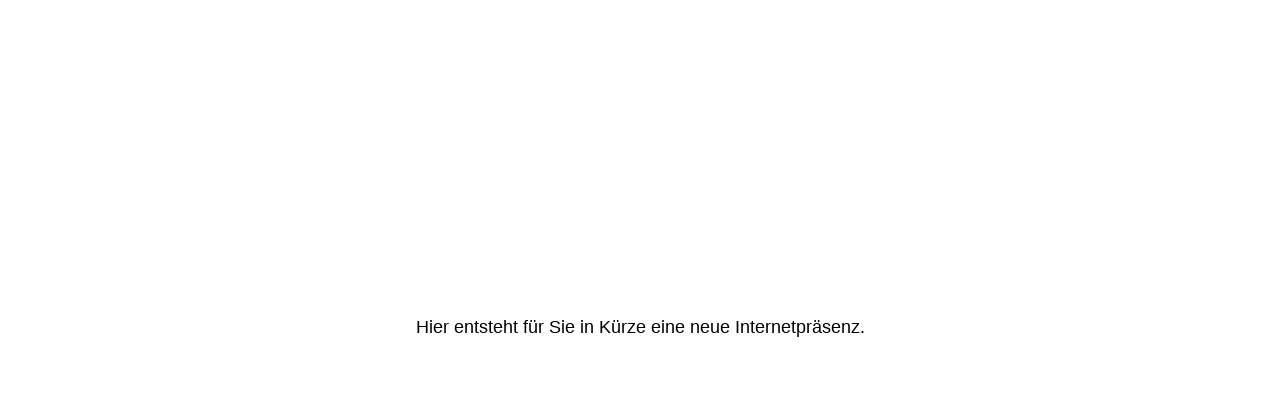

--- FILE ---
content_type: text/html; charset=utf-8
request_url: http://www.workoffstress.de/Beratung-Coaching-Praevention/
body_size: 545
content:
<!DOCTYPE html><html><head><meta http-equiv="Content-Type" content="text/html; charset=UTF-8"><link href="/.cm4all/handler.php/vars.css?v=" type="text/css" rel="stylesheet"><link href="https://strato-editor.com/.cm4all/e/assets/css/maintenance.css" type="text/css" rel="stylesheet"></head><body><div class="cm-offline-content"><h1><span id="key-offlineMessage">Hier entsteht für Sie in Kürze eine neue Internetpräsenz.</span></h1><div id="cm_bottom_clearer" style="clear: both;" contenteditable="false"></div></div></body></html>
